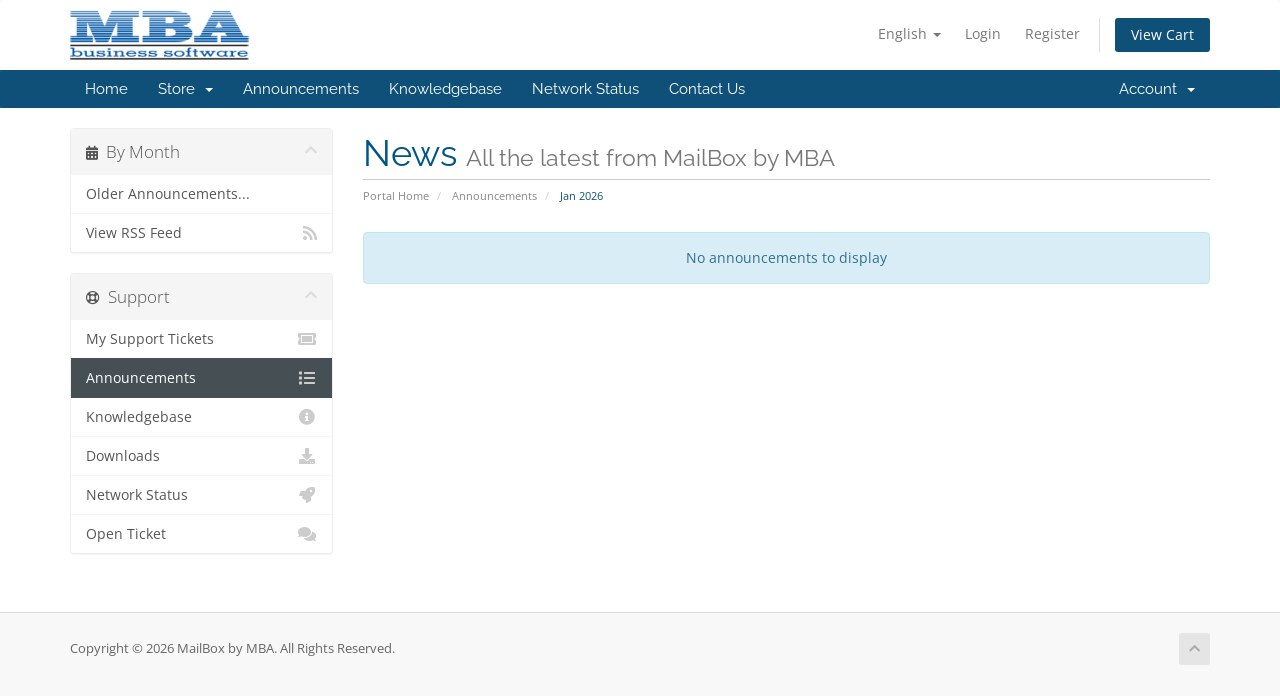

--- FILE ---
content_type: text/html; charset=utf-8
request_url: https://www.mailboxbymba.com/mbox/announcements
body_size: 4697
content:
<!DOCTYPE html>
<html lang="en">
<head>
    <meta charset="utf-8" />
    <meta http-equiv="X-UA-Compatible" content="IE=edge">
    <meta name="viewport" content="width=device-width, initial-scale=1">
    <title>Announcements - MailBox by MBA</title>

    <!-- Styling -->
<link href="/mbox/assets/fonts/css/open-sans-family.css" rel="stylesheet" type="text/css" />
<link href="/mbox/assets/fonts/css/raleway-family.css" rel="stylesheet" type="text/css" />
<link href="/mbox/templates/six/css/all.min.css?v=b1d674" rel="stylesheet">
<link href="/mbox/assets/css/fontawesome-all.min.css" rel="stylesheet">
<link href="/mbox/templates/six/css/custom.css" rel="stylesheet">

<!-- HTML5 Shim and Respond.js IE8 support of HTML5 elements and media queries -->
<!-- WARNING: Respond.js doesn't work if you view the page via file:// -->
<!--[if lt IE 9]>
  <script src="https://oss.maxcdn.com/libs/html5shiv/3.7.0/html5shiv.js"></script>
  <script src="https://oss.maxcdn.com/libs/respond.js/1.4.2/respond.min.js"></script>
<![endif]-->

<script type="text/javascript">
    var csrfToken = '155aef146842a1256e4d9693119d0ebaa15c225c',
        markdownGuide = 'Markdown Guide',
        locale = 'en',
        saved = 'saved',
        saving = 'autosaving',
        whmcsBaseUrl = "/mbox";
    </script>
<script src="/mbox/templates/six/js/scripts.min.js?v=b1d674"></script>


    <script async src="https://www.googletagmanager.com/gtag/js?id=UA-18283134-4"></script>
<script>
  window.dataLayer = window.dataLayer || [];
  function gtag(){dataLayer.push(arguments);}
  gtag('js', new Date());
  gtag('config', 'UA-18283134-4', {
  'cookie_domain': 'MailBoxByMBA.com'
});
</script>


</head>
<body data-phone-cc-input="1">


<section id="header">
    <div class="container">
        <ul class="top-nav">
                            <li>
                    <a href="#" class="choose-language" data-toggle="popover" id="languageChooser">
                        English
                        <b class="caret"></b>
                    </a>
                    <div id="languageChooserContent" class="hidden">
                        <ul>
                                                            <li>
                                    <a href="/mbox/announcements?language=arabic">العربية</a>
                                </li>
                                                            <li>
                                    <a href="/mbox/announcements?language=azerbaijani">Azerbaijani</a>
                                </li>
                                                            <li>
                                    <a href="/mbox/announcements?language=catalan">Català</a>
                                </li>
                                                            <li>
                                    <a href="/mbox/announcements?language=chinese">中文</a>
                                </li>
                                                            <li>
                                    <a href="/mbox/announcements?language=croatian">Hrvatski</a>
                                </li>
                                                            <li>
                                    <a href="/mbox/announcements?language=czech">Čeština</a>
                                </li>
                                                            <li>
                                    <a href="/mbox/announcements?language=danish">Dansk</a>
                                </li>
                                                            <li>
                                    <a href="/mbox/announcements?language=dutch">Nederlands</a>
                                </li>
                                                            <li>
                                    <a href="/mbox/announcements?language=english">English</a>
                                </li>
                                                            <li>
                                    <a href="/mbox/announcements?language=estonian">Estonian</a>
                                </li>
                                                            <li>
                                    <a href="/mbox/announcements?language=farsi">Persian</a>
                                </li>
                                                            <li>
                                    <a href="/mbox/announcements?language=french">Français</a>
                                </li>
                                                            <li>
                                    <a href="/mbox/announcements?language=german">Deutsch</a>
                                </li>
                                                            <li>
                                    <a href="/mbox/announcements?language=hebrew">עברית</a>
                                </li>
                                                            <li>
                                    <a href="/mbox/announcements?language=hungarian">Magyar</a>
                                </li>
                                                            <li>
                                    <a href="/mbox/announcements?language=italian">Italiano</a>
                                </li>
                                                            <li>
                                    <a href="/mbox/announcements?language=macedonian">Macedonian</a>
                                </li>
                                                            <li>
                                    <a href="/mbox/announcements?language=norwegian">Norwegian</a>
                                </li>
                                                            <li>
                                    <a href="/mbox/announcements?language=portuguese-br">Português</a>
                                </li>
                                                            <li>
                                    <a href="/mbox/announcements?language=portuguese-pt">Português</a>
                                </li>
                                                            <li>
                                    <a href="/mbox/announcements?language=romanian">Română</a>
                                </li>
                                                            <li>
                                    <a href="/mbox/announcements?language=russian">Русский</a>
                                </li>
                                                            <li>
                                    <a href="/mbox/announcements?language=spanish">Español</a>
                                </li>
                                                            <li>
                                    <a href="/mbox/announcements?language=swedish">Svenska</a>
                                </li>
                                                            <li>
                                    <a href="/mbox/announcements?language=turkish">Türkçe</a>
                                </li>
                                                            <li>
                                    <a href="/mbox/announcements?language=ukranian">Українська</a>
                                </li>
                                                    </ul>
                    </div>
                </li>
                                        <li>
                    <a href="/mbox/clientarea.php">Login</a>
                </li>
                                    <li>
                        <a href="/mbox/register.php">Register</a>
                    </li>
                                <li class="primary-action">
                    <a href="/mbox/cart.php?a=view" class="btn">
                        View Cart
                    </a>
                </li>
                                </ul>

                    <a href="/mbox/index.php" class="logo"><img src="/mbox/assets/img/logo.png" alt="MailBox by MBA"></a>
        
    </div>
</section>

<section id="main-menu">

    <nav id="nav" class="navbar navbar-default navbar-main" role="navigation">
        <div class="container">
            <!-- Brand and toggle get grouped for better mobile display -->
            <div class="navbar-header">
                <button type="button" class="navbar-toggle" data-toggle="collapse" data-target="#primary-nav">
                    <span class="sr-only">Toggle navigation</span>
                    <span class="icon-bar"></span>
                    <span class="icon-bar"></span>
                    <span class="icon-bar"></span>
                </button>
            </div>

            <!-- Collect the nav links, forms, and other content for toggling -->
            <div class="collapse navbar-collapse" id="primary-nav">

                <ul class="nav navbar-nav">

                        <li menuItemName="Home" class="" id="Primary_Navbar-Home">
        <a href="/mbox/index.php">
                        Home
                                </a>
            </li>
    <li menuItemName="Store" class="dropdown" id="Primary_Navbar-Store">
        <a class="dropdown-toggle" data-toggle="dropdown" href="#">
                        Store
                        &nbsp;<b class="caret"></b>        </a>
                    <ul class="dropdown-menu">
                            <li menuItemName="Browse Products Services" id="Primary_Navbar-Store-Browse_Products_Services">
                    <a href="/mbox/store">
                                                Browse All
                                            </a>
                </li>
                            <li menuItemName="Shop Divider 1" class="nav-divider" id="Primary_Navbar-Store-Shop_Divider_1">
                    <a href="">
                                                -----
                                            </a>
                </li>
                            <li menuItemName="Microsoft 365" id="Primary_Navbar-Store-Microsoft_365">
                    <a href="/mbox/store/microsoft-365">
                                                Microsoft 365
                                            </a>
                </li>
                            <li menuItemName="Backup as a Service (BaaS)" id="Primary_Navbar-Store-Backup_as_a_Service_(BaaS)">
                    <a href="/mbox/store/acronis-cyber-cloud">
                                                Backup as a Service (BaaS)
                                            </a>
                </li>
                            <li menuItemName="Antivirus as a Service (AaaS)" id="Primary_Navbar-Store-Antivirus_as_a_Service_(AaaS)">
                    <a href="/mbox/store/antivirus-as-a-service">
                                                Antivirus as a Service (AaaS)
                                            </a>
                </li>
                            <li menuItemName="Sage 100 eBusiness Hosting" id="Primary_Navbar-Store-Sage_100_eBusiness_Hosting">
                    <a href="/mbox/store/sage-100-ebusiness-hosting">
                                                Sage 100 eBusiness Hosting
                                            </a>
                </li>
                            <li menuItemName="Sage 100 Enhancements" id="Primary_Navbar-Store-Sage_100_Enhancements">
                    <a href="/mbox/store/sage-100-enhancements">
                                                Sage 100 Enhancements
                                            </a>
                </li>
                            <li menuItemName="MBA Modifications" id="Primary_Navbar-Store-MBA_Modifications">
                    <a href="/mbox/store/mba-modifications">
                                                MBA Modifications
                                            </a>
                </li>
                            <li menuItemName="Sectigo SSL Certificates" id="Primary_Navbar-Store-Sectigo_SSL_Certificates">
                    <a href="/mbox/store/sectigo-ssl-certificates">
                                                Sectigo SSL Certificates
                                            </a>
                </li>
                            <li menuItemName="Email Hosting" id="Primary_Navbar-Store-Email_Hosting">
                    <a href="/mbox/store/email-hosting">
                                                Email Hosting
                                            </a>
                </li>
                            <li menuItemName="Web Hosting" id="Primary_Navbar-Store-Web_Hosting">
                    <a href="/mbox/store/web-hosting">
                                                Web Hosting
                                            </a>
                </li>
                            <li menuItemName="Carbonite Safe for Business" id="Primary_Navbar-Store-Carbonite_Safe_for_Business">
                    <a href="/mbox/store/carbonite-safe-for-business">
                                                Carbonite Safe for Business
                                            </a>
                </li>
                            <li menuItemName="Carbonite Safe for Home" id="Primary_Navbar-Store-Carbonite_Safe_for_Home">
                    <a href="/mbox/store/carbonite-safe-for-home">
                                                Carbonite Safe for Home
                                            </a>
                </li>
                            <li menuItemName="Firewall as a Service" id="Primary_Navbar-Store-Firewall_as_a_Service">
                    <a href="/mbox/store/firewall-as-a-service">
                                                Firewall as a Service
                                            </a>
                </li>
                            <li menuItemName="Register a New Domain" id="Primary_Navbar-Store-Register_a_New_Domain">
                    <a href="/mbox/cart.php?a=add&domain=register">
                                                Register a New Domain
                                            </a>
                </li>
                            <li menuItemName="Transfer a Domain to Us" id="Primary_Navbar-Store-Transfer_a_Domain_to_Us">
                    <a href="/mbox/cart.php?a=add&domain=transfer">
                                                Transfer Domains to Us
                                            </a>
                </li>
                        </ul>
            </li>
    <li menuItemName="Announcements" class="" id="Primary_Navbar-Announcements">
        <a href="/mbox/announcements">
                        Announcements
                                </a>
            </li>
    <li menuItemName="Knowledgebase" class="" id="Primary_Navbar-Knowledgebase">
        <a href="/mbox/knowledgebase">
                        Knowledgebase
                                </a>
            </li>
    <li menuItemName="Network Status" class="" id="Primary_Navbar-Network_Status">
        <a href="/mbox/serverstatus.php">
                        Network Status
                                </a>
            </li>
    <li menuItemName="Contact Us" class="" id="Primary_Navbar-Contact_Us">
        <a href="/mbox/contact.php">
                        Contact Us
                                </a>
            </li>

                </ul>

                <ul class="nav navbar-nav navbar-right">

                        <li menuItemName="Account" class="dropdown" id="Secondary_Navbar-Account">
        <a class="dropdown-toggle" data-toggle="dropdown" href="#">
                        Account
                        &nbsp;<b class="caret"></b>        </a>
                    <ul class="dropdown-menu">
                            <li menuItemName="Login" id="Secondary_Navbar-Account-Login">
                    <a href="/mbox/clientarea.php">
                                                Login
                                            </a>
                </li>
                            <li menuItemName="Register" id="Secondary_Navbar-Account-Register">
                    <a href="/mbox/register.php">
                                                Register
                                            </a>
                </li>
                            <li menuItemName="Divider" class="nav-divider" id="Secondary_Navbar-Account-Divider">
                    <a href="">
                                                -----
                                            </a>
                </li>
                            <li menuItemName="Forgot Password?" id="Secondary_Navbar-Account-Forgot_Password?">
                    <a href="/mbox/password/reset">
                                                Forgot Password?
                                            </a>
                </li>
                        </ul>
            </li>

                </ul>

            </div><!-- /.navbar-collapse -->
        </div>
    </nav>

</section>



<section id="main-body">
    <div class="container">
        <div class="row">

                                    <div class="col-md-9 pull-md-right">
                    <div class="header-lined">
    <h1>News <small>All the latest from MailBox by MBA</small></h1>
    <ol class="breadcrumb">
            <li>
            <a href="https://www.mailboxbymba.com/mbox">            Portal Home
            </a>        </li>
            <li>
            <a href="/mbox/announcements">            Announcements
            </a>        </li>
            <li class="active">
                        Jan 2026
                    </li>
    </ol>
</div>
                </div>
                        <div class="col-md-3 pull-md-left sidebar">
                    <div menuItemName="Announcements Months" class="panel panel-sidebar panel-sidebar hidden-sm hidden-xs">
        <div class="panel-heading">
            <h3 class="panel-title">
                <i class="fas fa-calendar-alt"></i>&nbsp;                By Month
                                <i class="fas fa-chevron-up panel-minimise pull-right"></i>
            </h3>
        </div>
                            <div class="list-group">
                                                            <a menuItemName="Older"
                           href="/mbox/announcements/view/older"
                           class="list-group-item"
                                                                                                                                       id="Primary_Sidebar-Announcements_Months-Older"
                        >
                                                                                                                Older Announcements...
                        </a>
                                                                                <a menuItemName="RSS Feed"
                           href="/mbox/announcements/rss"
                           class="list-group-item"
                                                                                                                                       id="Primary_Sidebar-Announcements_Months-RSS_Feed"
                        >
                                                                                    <i class="fas fa-rss icon-rss sidebar-menu-item-icon"></i>                            View RSS Feed
                        </a>
                                                </div>
                    </div>
                    <div class="panel hidden-lg hidden-md panel-default">
            <div class="panel-heading">
                <h3 class="panel-title">
                    <i class="fas fa-calendar-alt"></i>&nbsp;                    By Month
                                    </h3>
            </div>
            <div class="panel-body">
                <form role="form">
                    <select class="form-control" onchange="selectChangeNavigate(this)">
                                                    <option menuItemName="Older" value="/mbox/announcements/view/older" class="list-group-item" >
                                Older Announcements...
                                                            </option>
                                                    <option menuItemName="RSS Feed" value="/mbox/announcements/rss" class="list-group-item" >
                                View RSS Feed
                                                            </option>
                                            </select>
                </form>
            </div>
                    </div>
                </div>
                <!-- Container for main page display content -->
        <div class="col-md-9 pull-md-right main-content">
            


    <div class="alert alert-info text-center">
        No announcements to display
</div>




                </div><!-- /.main-content -->
                                    <div class="col-md-3 pull-md-left sidebar sidebar-secondary">
                            <div menuItemName="Support" class="panel panel-sidebar panel-sidebar">
        <div class="panel-heading">
            <h3 class="panel-title">
                <i class="far fa-life-ring"></i>&nbsp;                Support
                                <i class="fas fa-chevron-up panel-minimise pull-right"></i>
            </h3>
        </div>
                            <div class="list-group">
                                                            <a menuItemName="Support Tickets"
                           href="/mbox/supporttickets.php"
                           class="list-group-item"
                                                                                                                                       id="Secondary_Sidebar-Support-Support_Tickets"
                        >
                                                                                    <i class="fas fa-ticket-alt fa-fw sidebar-menu-item-icon"></i>                            My Support Tickets
                        </a>
                                                                                <a menuItemName="Announcements"
                           href="/mbox/announcements"
                           class="list-group-item active"
                                                                                                                                       id="Secondary_Sidebar-Support-Announcements"
                        >
                                                                                    <i class="fas fa-list fa-fw sidebar-menu-item-icon"></i>                            Announcements
                        </a>
                                                                                <a menuItemName="Knowledgebase"
                           href="/mbox/knowledgebase"
                           class="list-group-item"
                                                                                                                                       id="Secondary_Sidebar-Support-Knowledgebase"
                        >
                                                                                    <i class="fas fa-info-circle fa-fw sidebar-menu-item-icon"></i>                            Knowledgebase
                        </a>
                                                                                <a menuItemName="Downloads"
                           href="/mbox/download"
                           class="list-group-item"
                                                                                                                                       id="Secondary_Sidebar-Support-Downloads"
                        >
                                                                                    <i class="fas fa-download fa-fw sidebar-menu-item-icon"></i>                            Downloads
                        </a>
                                                                                <a menuItemName="Network Status"
                           href="/mbox/serverstatus.php"
                           class="list-group-item"
                                                                                                                                       id="Secondary_Sidebar-Support-Network_Status"
                        >
                                                                                    <i class="fas fa-rocket fa-fw sidebar-menu-item-icon"></i>                            Network Status
                        </a>
                                                                                <a menuItemName="Open Ticket"
                           href="/mbox/submitticket.php"
                           class="list-group-item"
                                                                                                                                       id="Secondary_Sidebar-Support-Open_Ticket"
                        >
                                                                                    <i class="fas fa-comments fa-fw sidebar-menu-item-icon"></i>                            Open Ticket
                        </a>
                                                </div>
                    </div>
                        </div>
                            <div class="clearfix"></div>
        </div>
    </div>
</section>

<section id="footer">
    <div class="container">
        <a href="#" class="back-to-top"><i class="fas fa-chevron-up"></i></a>
        <p>Copyright &copy; 2026 MailBox by MBA. All Rights Reserved.</p>
    </div>
</section>

<div id="fullpage-overlay" class="hidden">
    <div class="outer-wrapper">
        <div class="inner-wrapper">
            <img src="/mbox/assets/img/overlay-spinner.svg">
            <br>
            <span class="msg"></span>
        </div>
    </div>
</div>

<div class="modal system-modal fade" id="modalAjax" tabindex="-1" role="dialog" aria-hidden="true">
    <div class="modal-dialog">
        <div class="modal-content panel-primary">
            <div class="modal-header panel-heading">
                <button type="button" class="close" data-dismiss="modal">
                    <span aria-hidden="true">&times;</span>
                    <span class="sr-only">Close</span>
                </button>
                <h4 class="modal-title"></h4>
            </div>
            <div class="modal-body panel-body">
                Loading...
            </div>
            <div class="modal-footer panel-footer">
                <div class="pull-left loader">
                    <i class="fas fa-circle-notch fa-spin"></i>
                    Loading...
                </div>
                <button type="button" class="btn btn-default" data-dismiss="modal">
                    Close
                </button>
                <button type="button" class="btn btn-primary modal-submit">
                    Submit
                </button>
            </div>
        </div>
    </div>
</div>

<form action="#" id="frmGeneratePassword" class="form-horizontal">
    <div class="modal fade" id="modalGeneratePassword">
        <div class="modal-dialog">
            <div class="modal-content panel-primary">
                <div class="modal-header panel-heading">
                    <button type="button" class="close" data-dismiss="modal" aria-label="Close"><span aria-hidden="true">&times;</span></button>
                    <h4 class="modal-title">
                        Generate Password
                    </h4>
                </div>
                <div class="modal-body">
                    <div class="alert alert-danger hidden" id="generatePwLengthError">
                        Please enter a number between 8 and 64 for the password length
                    </div>
                    <div class="form-group">
                        <label for="generatePwLength" class="col-sm-4 control-label">Password Length</label>
                        <div class="col-sm-8">
                            <input type="number" min="8" max="64" value="12" step="1" class="form-control input-inline input-inline-100" id="inputGeneratePasswordLength">
                        </div>
                    </div>
                    <div class="form-group">
                        <label for="generatePwOutput" class="col-sm-4 control-label">Generated Password</label>
                        <div class="col-sm-8">
                            <input type="text" class="form-control" id="inputGeneratePasswordOutput">
                        </div>
                    </div>
                    <div class="row">
                        <div class="col-sm-8 col-sm-offset-4">
                            <button type="submit" class="btn btn-default btn-sm">
                                <i class="fas fa-plus fa-fw"></i>
                                Generate new password
                            </button>
                            <button type="button" class="btn btn-default btn-sm copy-to-clipboard" data-clipboard-target="#inputGeneratePasswordOutput">
                                <img src="/mbox/assets/img/clippy.svg" alt="Copy to clipboard" width="15">
                                Copy
                            </button>
                        </div>
                    </div>
                </div>
                <div class="modal-footer">
                    <button type="button" class="btn btn-default" data-dismiss="modal">
                        Close
                    </button>
                    <button type="button" class="btn btn-primary" id="btnGeneratePasswordInsert" data-clipboard-target="#inputGeneratePasswordOutput">
                        Copy to clipboard and Insert
                    </button>
                </div>
            </div>
        </div>
    </div>
</form>



</body>
</html>
